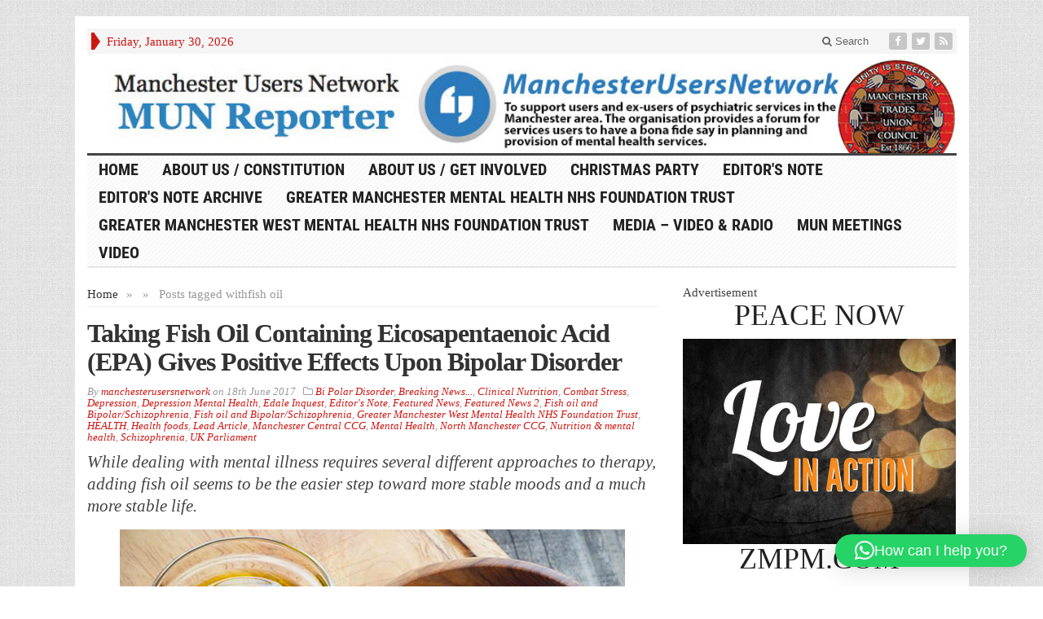

--- FILE ---
content_type: text/html; charset=utf-8
request_url: https://accounts.google.com/o/oauth2/postmessageRelay?parent=https%3A%2F%2Fwww.manchesterusersnetwork.org.uk&jsh=m%3B%2F_%2Fscs%2Fabc-static%2F_%2Fjs%2Fk%3Dgapi.lb.en.2kN9-TZiXrM.O%2Fd%3D1%2Frs%3DAHpOoo_B4hu0FeWRuWHfxnZ3V0WubwN7Qw%2Fm%3D__features__
body_size: 160
content:
<!DOCTYPE html><html><head><title></title><meta http-equiv="content-type" content="text/html; charset=utf-8"><meta http-equiv="X-UA-Compatible" content="IE=edge"><meta name="viewport" content="width=device-width, initial-scale=1, minimum-scale=1, maximum-scale=1, user-scalable=0"><script src='https://ssl.gstatic.com/accounts/o/2580342461-postmessagerelay.js' nonce="608cM-LtdTJUp8-1w1MPGw"></script></head><body><script type="text/javascript" src="https://apis.google.com/js/rpc:shindig_random.js?onload=init" nonce="608cM-LtdTJUp8-1w1MPGw"></script></body></html>

--- FILE ---
content_type: text/css
request_url: https://www.manchesterusersnetwork.org.uk/wp-content/plugins/syndicate-press/css/TinyLightbox.css?ver=1.00
body_size: 227
content:
.lightbox_content {
	display: none;
        width: 800px;
        height: 320px;
        background-color: white;
        position:fixed;
        left:50%; top:50%;
        margin: -160px 0 0 -400px;
        max-width:100%;
        max-height:100%;
        overflow:hidden;			
	padding: 10px;
	border: 5px solid black;
	background-color: white;
	z-index:9999999;
	border-radius: 20px;
        -moz-border-radius: 20px;
	-webkit-border-radius: 20px;
	-o-border-radius: 20px;
}
.main_dark_overlay{
	display: none;
	position: absolute;
	top: 0%;
	left: 0%;
	width: 100%;
	height: 100%;
	background-color: black;
	z-index:9999990;
	-moz-opacity: 0.6;
	opacity:.60;
	filter: alpha(opacity=60);
}
